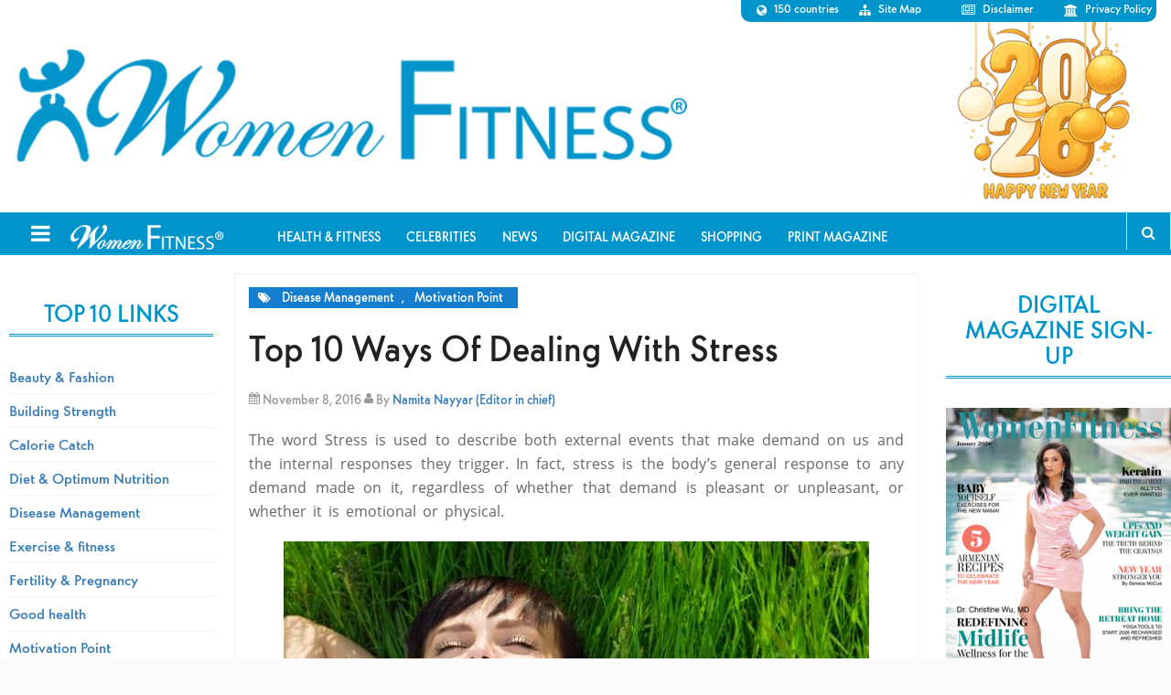

--- FILE ---
content_type: text/html; charset=utf-8
request_url: https://www.google.com/recaptcha/api2/aframe
body_size: 184
content:
<!DOCTYPE HTML><html><head><meta http-equiv="content-type" content="text/html; charset=UTF-8"></head><body><script nonce="kPUx49rgkHVMhPTCaqoO1w">/** Anti-fraud and anti-abuse applications only. See google.com/recaptcha */ try{var clients={'sodar':'https://pagead2.googlesyndication.com/pagead/sodar?'};window.addEventListener("message",function(a){try{if(a.source===window.parent){var b=JSON.parse(a.data);var c=clients[b['id']];if(c){var d=document.createElement('img');d.src=c+b['params']+'&rc='+(localStorage.getItem("rc::a")?sessionStorage.getItem("rc::b"):"");window.document.body.appendChild(d);sessionStorage.setItem("rc::e",parseInt(sessionStorage.getItem("rc::e")||0)+1);localStorage.setItem("rc::h",'1769296353047');}}}catch(b){}});window.parent.postMessage("_grecaptcha_ready", "*");}catch(b){}</script></body></html>